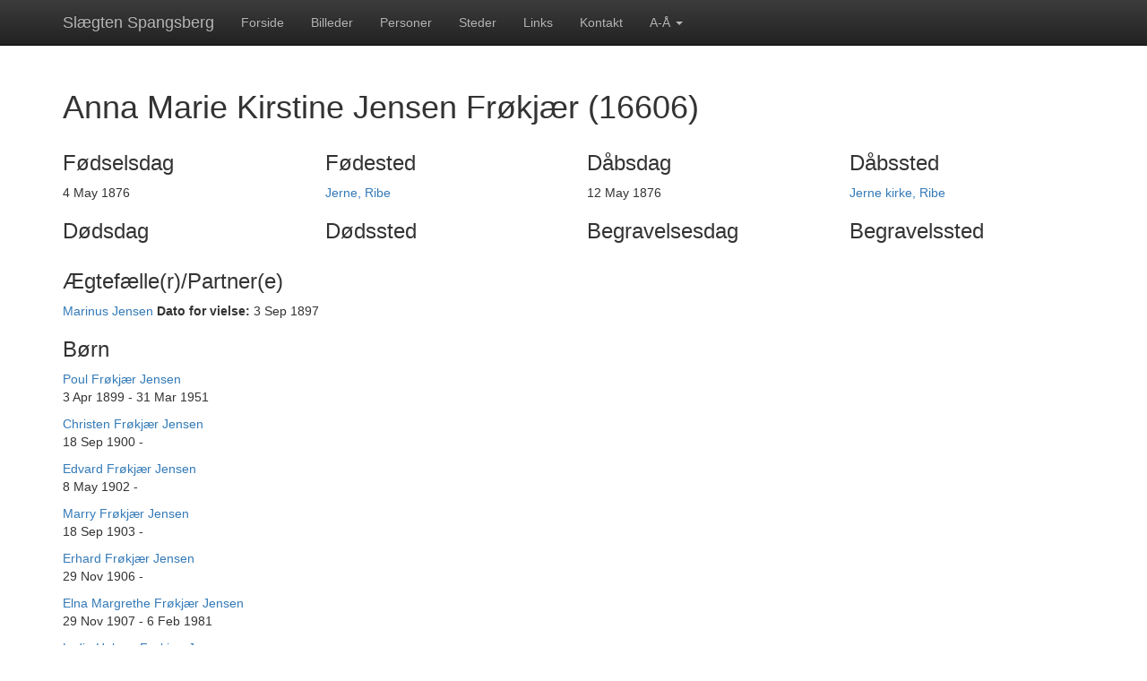

--- FILE ---
content_type: text/html; charset=UTF-8
request_url: https://kajj.dk/?controller=persons&action=show&id=16606
body_size: 4030
content:
<!DOCTYPE html>
<html lang="en">
  <head>
    <meta charset="utf-8">
    <meta http-equiv="X-UA-Compatible" content="IE=edge">
    <meta name="viewport" content="width=device-width, initial-scale=1">
    <!-- The above 3 meta tags *must* come first in the head; any other head content must come *after* these tags -->
    <title>Slægten Spangsberg</title>

    <!-- Bootstrap -->
    <link href="css/bootstrap.min.css" rel="stylesheet">
    <link href="css/bootstrap-theme.min.css" rel="stylesheet">
    <link href="css/theme.css" rel="stylesheet">
    <link href="css/ekko-lightbox.min.css" rel="stylesheet">
    <!-- HTML5 shim and Respond.js for IE8 support of HTML5 elements and media queries -->
    <!-- WARNING: Respond.js doesn't work if you view the page via file:// -->
    <!--[if lt IE 9]>
      <script src="https://oss.maxcdn.com/html5shiv/3.7.2/html5shiv.min.js"></script>
      <script src="https://oss.maxcdn.com/respond/1.4.2/respond.min.js"></script>
    <![endif]-->
    <script src="https://ajax.googleapis.com/ajax/libs/jquery/1.11.3/jquery.min.js"></script>
    <script src="js/ekko-lightbox.min.js"></script>
    <script src="js/list.min.js"></script>    
	<script src="https://www.google.com/recaptcha/api.js" async defer></script>
	<meta name="google-site-verification" content="lrhYDev9fg4_IDcMDHecpDo_CQXZJrRF8NO32MzjaQA" />
  </head>
  <body role="document" id="style-override">
     <script>
  (function(i,s,o,g,r,a,m){i['GoogleAnalyticsObject']=r;i[r]=i[r]||function(){
  (i[r].q=i[r].q||[]).push(arguments)},i[r].l=1*new Date();a=s.createElement(o),
  m=s.getElementsByTagName(o)[0];a.async=1;a.src=g;m.parentNode.insertBefore(a,m)
  })(window,document,'script','https://www.google-analytics.com/analytics.js','ga');

  ga('create', 'UA-83680810-1', 'auto');
  ga('send', 'pageview');

</script>     <nav class="navbar navbar-inverse navbar-fixed-top">
      <div class="container">
        <div class="navbar-header">
          <button type="button" class="navbar-toggle collapsed" data-toggle="collapse" data-target="#navbar" aria-expanded="false" aria-controls="navbar">
            <span class="sr-only">Toggle navigation</span>
            <span class="icon-bar"></span>
            <span class="icon-bar"></span>
            <span class="icon-bar"></span>
          </button>
          <a class="navbar-brand" href="?controller=home&action=home">Slægten Spangsberg</a>
        </div>
        <div id="navbar" class="navbar-collapse collapse">
          <ul class="nav navbar-nav">
            <li class="home"><a href="?controller=home&action=home">Forside</a></li>
            <li class="galleries"><a href="?controller=galleries&action=index&id=6">Billeder</a></li>
            <li class="vips"><a href="?controller=pages&action=vips">Personer</a></li>
            <li class="places"><a href="?controller=places&action=index">Steder</a></li>
            <li class="links"><a href="?controller=pages&action=links">Links</a></li>
            <li class="contact"><a href="?controller=pages&action=contact">Kontakt</a></li>
            <li class="dropdown">
              <a href="#" class="dropdown-toggle" data-toggle="dropdown" role="button" aria-haspopup="true" aria-expanded="false">A-Å <span class="caret"></span></a>
              <ul class="dropdown-menu">
                <li><a href="?controller=persons&action=alphabetic&letter=a">a</a></li>
                <li><a href="?controller=persons&action=alphabetic&letter=b">b</a></li>
                <li><a href="?controller=persons&action=alphabetic&letter=c">c</a></li>
                <li><a href="?controller=persons&action=alphabetic&letter=d">d</a></li>
                <li><a href="?controller=persons&action=alphabetic&letter=e">e</a></li>
                <li><a href="?controller=persons&action=alphabetic&letter=f">f</a></li>
                <li><a href="?controller=persons&action=alphabetic&letter=g">g</a></li>
                <li><a href="?controller=persons&action=alphabetic&letter=h">h</a></li>
                <li><a href="?controller=persons&action=alphabetic&letter=i">i</a></li>
                <li><a href="?controller=persons&action=alphabetic&letter=j">j</a></li>
                <li><a href="?controller=persons&action=alphabetic&letter=k">k</a></li>
                <li><a href="?controller=persons&action=alphabetic&letter=l">l</a></li>
                <li><a href="?controller=persons&action=alphabetic&letter=m">m</a></li>
                <li><a href="?controller=persons&action=alphabetic&letter=n">n</a></li>
                <li><a href="?controller=persons&action=alphabetic&letter=o">o</a></li>
                <li><a href="?controller=persons&action=alphabetic&letter=p">p</a></li>
                <li><a href="?controller=persons&action=alphabetic&letter=q">q</a></li>
                <li><a href="?controller=persons&action=alphabetic&letter=r">r</a></li>
                <li><a href="?controller=persons&action=alphabetic&letter=s">s</a></li>
                <li><a href="?controller=persons&action=alphabetic&letter=t">t</a></li>
                <li><a href="?controller=persons&action=alphabetic&letter=u">u</a></li>
                <li><a href="?controller=persons&action=alphabetic&letter=v">v</a></li>
                <li><a href="?controller=persons&action=alphabetic&letter=w">w</a></li>
                <li><a href="?controller=persons&action=alphabetic&letter=x">x</a></li>
                <li><a href="?controller=persons&action=alphabetic&letter=y">y</a></li>
                <li><a href="?controller=persons&action=alphabetic&letter=z">z</a></li>
                <li><a href="?controller=persons&action=alphabetic&letter=æ">æ</a></li>
                <li><a href="?controller=persons&action=alphabetic&letter=ø">ø</a></li>
                <li><a href="?controller=persons&action=alphabetic&letter=å">å</a></li>
              </ul>
            </li>
                      </ul>
        </div>
      </div>
    </nav>
    <div class="container" role="main">      
      <script src='https://www.google.com/recaptcha/api.js'></script>

<h1>Anna Marie Kirstine Jensen Frøkjær (16606)</h1>
<div class="row">
    <div class="col-sm-3">
        <h3>Fødselsdag</h3>
        4 May 1876    </div>
    <div class="col-sm-3">
        <h3>Fødested</h3> 
        <a href='http://maps.google.dk/maps?q=Jerne, Ribe'>Jerne, Ribe</a>  
    </div>
    <div class="col-sm-3">
        <h3>Dåbsdag</h3>
        12 May 1876    </div>
    <div class="col-sm-3">
        <h3>Dåbssted</h3>
        <a href='http://maps.google.dk/maps?q=Jerne kirke, Ribe'>Jerne kirke, Ribe</a>  
    </div>
</div>

<div class="row">
    <div class="col-sm-3">
        <h3>Dødsdag</h3>
            </div>
    <div class="col-sm-3">
        <h3>Dødssted</h3> 
        <a href='http://maps.google.dk/maps?q='></a>  
    </div>
    <div class="col-sm-3">
        <h3>Begravelsesdag</h3>
            </div>
    <div class="col-sm-3">
        <h3>Begravelssted</h3>
        <a href='http://maps.google.dk/maps?q='></a>  
    </div>
</div>
<div class="row">
    <div class="col-sm-12">
        <h3>Ægtefælle(r)/Partner(e)</h3>
                    <div>
                <a href='?controller=persons&action=show&id=16607'>Marinus Jensen</a>                        
                <b>Dato for vielse: </b>3 Sep 1897                 
                            </div>
             </div>
</div>
<div class="row">
      <div class="col-sm-6">  
        <div class="row">
            <div class="col-sm-6">
                <h3>Børn</h3>
                                <p>
                    <a href='?controller=persons&action=show&id=16608'>Poul Frøkjær Jensen</a>                    <br />
                    3 Apr 1899 - 31 Mar 1951                </p>
                                <p>
                    <a href='?controller=persons&action=show&id=16609'>Christen Frøkjær Jensen</a>                    <br />
                    18 Sep 1900 -                 </p>
                                <p>
                    <a href='?controller=persons&action=show&id=16610'>Edvard Frøkjær Jensen</a>                    <br />
                    8 May 1902 -                 </p>
                                <p>
                    <a href='?controller=persons&action=show&id=16611'>Marry Frøkjær Jensen</a>                    <br />
                    18 Sep 1903 -                 </p>
                                <p>
                    <a href='?controller=persons&action=show&id=16612'>Erhard Frøkjær Jensen</a>                    <br />
                    29 Nov 1906 -                 </p>
                                <p>
                    <a href='?controller=persons&action=show&id=16613'>Elna Margrethe Frøkjær Jensen</a>                    <br />
                    29 Nov 1907 - 6 Feb 1981                </p>
                                <p>
                    <a href='?controller=persons&action=show&id=16614'>Lydia Helene Frøkjær Jensen</a>                    <br />
                    6 Apr 1909 - 2 Oct 1994                </p>
                                <p>
                    <a href='?controller=persons&action=show&id=16615'>Rudolf Frøkjær-Jensen</a>                    <br />
                    26 Aug 1910 - 31 Jul 1991                </p>
                                <p>
                    <a href='?controller=persons&action=show&id=16616'>Adolf Frøkjær Jensen</a>                    <br />
                    15 Oct 1914 - 5 Dec 1948                </p>
                            </div>
            <div class="col-sm-6">        
            </div>            
        </div>
        <div class="row">
            <div class="col-sm-6">
                <h3>Far</h3>
                <a href='?controller=persons&action=show&id=7541'>Christen Jensen Frøkjær</a>            </div>
            <div class="col-sm-6">
                <h3>Mor</h3> 
                <a href='?controller=persons&action=show&id=7542'>Else Margrethe Vilslev</a> 
            </div>            
        </div>
    </div>
    <div class="col-sm-6">
        <div class="profile-image">  
                    </div>
    </div>  
</div>
<hr />
    <p>Hvis du har yderligere informationer om denne person kan du sende dem her <button type="button" class="btn btn-primary" data-toggle="modal" data-target="#mailModal" >Send mail</button></p>
    <p>
            </p>
    <hr />
<div class="row">
    <div class="col-sm-12">
        <h2>Stamtavle</h2>
        <div class="table-responsive">
            <table class="table family-tree">
                <thead>
                    <th></th>
                    <th>Forældre</th>
                    <th>Bedsteforældre</th>
                    <th>Oldeforældre</th>
                </thead>
                <tbody>            
                    <tr>
                        <td rowspan="8">Anna Marie Kirstine Jensen Frøkjær</td>
                        <td rowspan="4">
                            <a href='?controller=persons&action=show&id=7541'>Christen Jensen Frøkjær</a><br /   >
                            <div class='dateOfBirth'>1 May 1842 - 28 Jul 1909</div>
                        </td>
                        <td rowspan="2">
                            <a href='?controller=persons&action=show&id=7455'>Jens Hansen</a><br />
                            <div class='dateOfBirth'>4 Oct 1810 - 27 Jul 1859</div>
                        </td>
                        <td>
                            <a href='?controller=persons&action=show&id=24358'>Hans Christensen</a><br />
                            <div class='dateOfBirth'>4 Feb 1776 - 10 Apr 1850</div>
                        </td>
                    </tr>
                    <tr>
                        <td>
                            <a href='?controller=persons&action=show&id=4207'>Dorthe Jensdatter</a><br />
                            <div class='dateOfBirth'>16 Sep 1780 - 10 Aug 1866</div>
                        </td>
                    </tr> 
                    <tr>
                        <td rowspan="2">
                            <a href='?controller=persons&action=show&id=7454'>Dorthe Nielsdatter</a><br />
                            <div class='dateOfBirth'>5 Oct 1808 - 22 Dec 1878</div>
                        </td>
                        <td rowspan="1">
                            <a href='?controller=persons&action=show&id=7373'>Niels Sørensen</a><br />
                            <div class='dateOfBirth'>28 Nov 1779 - 7 Jan 1862</div>
                        </td>
                    </tr>
                    <tr>
                        <td>
                            <a href='?controller=persons&action=show&id=7372'>Ingeborg Gregersdatter</a><br />
                            <div class='dateOfBirth'>11 Apr 1783 - 4 May 1869</div>
                        </td>
                    </tr> 
                    <tr>                                   
                        <td rowspan="4">
                            <a href='?controller=persons&action=show&id=7542'>Else Margrethe Vilslev</a><br />
                            <div class='dateOfBirth'>8 May 1840 - 7 Dec 1900</div>                        
                        </td>
                        <td rowspan="2">
                            <a href='?controller=persons&action=show&id=16605'>Johan Lauridsen</a>                            <div class='dateOfBirth'> - </div>                        
                        </td>
                        <td>
                            <a href='?controller=persons&action=show&id='> </a><br />
                            <div class='dateOfBirth'> - </div>                        
                        </td>
                    </tr>
                    
                    <tr>
                        <td rowspan="1">
                            <a href='?controller=persons&action=show&id='> </a><br />
                            <div class='dateOfBirth'> - </div>                        
                        </td>
                    </tr> 
                    <tr>
                        <td rowspan="2">
                            <a href='?controller=persons&action=show&id=16604'>Anna Margrethe Wilslev</a><br />
                            <div class='dateOfBirth'>26 Mar 1816 - 22 Apr 1867</div>                        
                        </td>
                        <td rowspan="1">
                            <a href='?controller=persons&action=show&id=22458'>Peder Nielsen Wilslev</a><br />
                            <div class='dateOfBirth'>1773 - </div>                        
                        </td>
                    </tr>  
                    <tr>
                        <td rowspan="1">    
                            <a href='?controller=persons&action=show&id=22459'>Else Thomasdatter</a>                            <div class='dateOfBirth'> - </div>                        
                        </td>
                    </tr>          
                </tbody>
            </table>
        </div>       
    </div>    
</div>






<!-- Modal Notes -->
<div class="modal fade" id="noteModal" tabindex="-1" role="dialog" aria-labelledby="myModalLabel">
  <div class="modal-dialog" role="document">
    <div class="modal-content">
      <div class="modal-header">
        <button type="button" class="close" data-dismiss="modal" aria-label="Close"><span aria-hidden="true">&times;</span></button>
        <h4 class="modal-title" id="myModalLabel">Noter</h4>
      </div>
      <div class="modal-body">
              </div>
      <div class="modal-footer">
        <button type="button" class="btn btn-default" data-dismiss="modal">Luk</button>
      </div>
    </div>
  </div>
</div>

<script type="text/javascript">
  var onloadCallback = function() {
    alert("grecaptcha is ready!");
  };
</script>

<!-- Modal Mail -->
<div class="modal fade" id="mailModal" tabindex="-1" role="dialog" aria-labelledby="myModalLabel">
  <div class="modal-dialog" role="document">
    <div class="modal-content">
      <div class="modal-header">
        <button type="button" class="close" data-dismiss="modal" aria-label="Close"><span aria-hidden="true">&times;</span></button>
        <h4 class="modal-title" id="myModalLabel">Send email</h4>
      </div>
      <div class="modal-body">
         <form role="form" action="index.php?controller=pages&action=mail" enctype="multipart/form-data" method="POST">
            <div class="form-group">
                <label for="subject">Emne:</label>
                <input type="text" name="subject" required class="form-control" id="subject" value='Anna Marie Kirstine Jensen Frøkjær id=16606' />
            </div>
            <div class="form-group">
                <label for="email">Din email (for svar):</label>
                <input type="email" name="email" class="form-control" id="email">
            </div>
            <div class="form-group">
                <label for="text">Tekst:</label>
                <textarea maxlength="3000" name="text" required class="form-control" id="text"></textarea>
            </div> 
            
            <div>
                <label for="attachment">Vedhæftning:</label>
                <input type="file" id="attachment" class="form-control" name="attachment">
            </div>
            <input id="backurl" name="returnurl" type="hidden" value='?controller=persons&action=show&id=16606' />
			<p><div class="g-recaptcha" data-sitekey="6LdF6CUUAAAAAGh8I2hiG6-xpwiP_fikLXtA6YMr"></div></p>
            <button type="submit" class="btn btn-default">Send</button>
        </form>
      </div>
      <div class="modal-footer">
        <button type="button" class="btn btn-default" data-dismiss="modal">Luk</button>
      </div>
    </div>
  </div>
</div>








      
    </div>
    <footer></footer>
    

    <!-- Include all compiled plugins (below), or include individual files as needed -->
    <script src="js/bootstrap.min.js"></script>
    <script>

        var action = getParameterByName("action");
        var controller = getParameterByName("controller");

        if(controller != 'admin'){
          console.log(action);
          $(".nav").find(".active").removeClass("active");
          if(controller=="pages"){            
            $(".nav").find("."+action).addClass("active");
          }
          else {
            $(".nav").find("."+controller).addClass("active");
          }    
        }

        function getParameterByName(name, url) {
          if (!url) url = window.location.href;
          name = name.replace(/[\[\]]/g, "\\$&");
          var regex = new RegExp("[?&]" + name + "(=([^&#]*)|&|#|$)"),
              results = regex.exec(url);
          if (!results) return null;
          if (!results[2]) return '';
          return decodeURIComponent(results[2].replace(/\+/g, " "));
        } 
    </script>
    
  </body>
</html>

--- FILE ---
content_type: text/html; charset=utf-8
request_url: https://www.google.com/recaptcha/api2/anchor?ar=1&k=6LdF6CUUAAAAAGh8I2hiG6-xpwiP_fikLXtA6YMr&co=aHR0cHM6Ly9rYWpqLmRrOjQ0Mw..&hl=en&v=PoyoqOPhxBO7pBk68S4YbpHZ&size=normal&anchor-ms=20000&execute-ms=30000&cb=h5gqll91k3a2
body_size: 49548
content:
<!DOCTYPE HTML><html dir="ltr" lang="en"><head><meta http-equiv="Content-Type" content="text/html; charset=UTF-8">
<meta http-equiv="X-UA-Compatible" content="IE=edge">
<title>reCAPTCHA</title>
<style type="text/css">
/* cyrillic-ext */
@font-face {
  font-family: 'Roboto';
  font-style: normal;
  font-weight: 400;
  font-stretch: 100%;
  src: url(//fonts.gstatic.com/s/roboto/v48/KFO7CnqEu92Fr1ME7kSn66aGLdTylUAMa3GUBHMdazTgWw.woff2) format('woff2');
  unicode-range: U+0460-052F, U+1C80-1C8A, U+20B4, U+2DE0-2DFF, U+A640-A69F, U+FE2E-FE2F;
}
/* cyrillic */
@font-face {
  font-family: 'Roboto';
  font-style: normal;
  font-weight: 400;
  font-stretch: 100%;
  src: url(//fonts.gstatic.com/s/roboto/v48/KFO7CnqEu92Fr1ME7kSn66aGLdTylUAMa3iUBHMdazTgWw.woff2) format('woff2');
  unicode-range: U+0301, U+0400-045F, U+0490-0491, U+04B0-04B1, U+2116;
}
/* greek-ext */
@font-face {
  font-family: 'Roboto';
  font-style: normal;
  font-weight: 400;
  font-stretch: 100%;
  src: url(//fonts.gstatic.com/s/roboto/v48/KFO7CnqEu92Fr1ME7kSn66aGLdTylUAMa3CUBHMdazTgWw.woff2) format('woff2');
  unicode-range: U+1F00-1FFF;
}
/* greek */
@font-face {
  font-family: 'Roboto';
  font-style: normal;
  font-weight: 400;
  font-stretch: 100%;
  src: url(//fonts.gstatic.com/s/roboto/v48/KFO7CnqEu92Fr1ME7kSn66aGLdTylUAMa3-UBHMdazTgWw.woff2) format('woff2');
  unicode-range: U+0370-0377, U+037A-037F, U+0384-038A, U+038C, U+038E-03A1, U+03A3-03FF;
}
/* math */
@font-face {
  font-family: 'Roboto';
  font-style: normal;
  font-weight: 400;
  font-stretch: 100%;
  src: url(//fonts.gstatic.com/s/roboto/v48/KFO7CnqEu92Fr1ME7kSn66aGLdTylUAMawCUBHMdazTgWw.woff2) format('woff2');
  unicode-range: U+0302-0303, U+0305, U+0307-0308, U+0310, U+0312, U+0315, U+031A, U+0326-0327, U+032C, U+032F-0330, U+0332-0333, U+0338, U+033A, U+0346, U+034D, U+0391-03A1, U+03A3-03A9, U+03B1-03C9, U+03D1, U+03D5-03D6, U+03F0-03F1, U+03F4-03F5, U+2016-2017, U+2034-2038, U+203C, U+2040, U+2043, U+2047, U+2050, U+2057, U+205F, U+2070-2071, U+2074-208E, U+2090-209C, U+20D0-20DC, U+20E1, U+20E5-20EF, U+2100-2112, U+2114-2115, U+2117-2121, U+2123-214F, U+2190, U+2192, U+2194-21AE, U+21B0-21E5, U+21F1-21F2, U+21F4-2211, U+2213-2214, U+2216-22FF, U+2308-230B, U+2310, U+2319, U+231C-2321, U+2336-237A, U+237C, U+2395, U+239B-23B7, U+23D0, U+23DC-23E1, U+2474-2475, U+25AF, U+25B3, U+25B7, U+25BD, U+25C1, U+25CA, U+25CC, U+25FB, U+266D-266F, U+27C0-27FF, U+2900-2AFF, U+2B0E-2B11, U+2B30-2B4C, U+2BFE, U+3030, U+FF5B, U+FF5D, U+1D400-1D7FF, U+1EE00-1EEFF;
}
/* symbols */
@font-face {
  font-family: 'Roboto';
  font-style: normal;
  font-weight: 400;
  font-stretch: 100%;
  src: url(//fonts.gstatic.com/s/roboto/v48/KFO7CnqEu92Fr1ME7kSn66aGLdTylUAMaxKUBHMdazTgWw.woff2) format('woff2');
  unicode-range: U+0001-000C, U+000E-001F, U+007F-009F, U+20DD-20E0, U+20E2-20E4, U+2150-218F, U+2190, U+2192, U+2194-2199, U+21AF, U+21E6-21F0, U+21F3, U+2218-2219, U+2299, U+22C4-22C6, U+2300-243F, U+2440-244A, U+2460-24FF, U+25A0-27BF, U+2800-28FF, U+2921-2922, U+2981, U+29BF, U+29EB, U+2B00-2BFF, U+4DC0-4DFF, U+FFF9-FFFB, U+10140-1018E, U+10190-1019C, U+101A0, U+101D0-101FD, U+102E0-102FB, U+10E60-10E7E, U+1D2C0-1D2D3, U+1D2E0-1D37F, U+1F000-1F0FF, U+1F100-1F1AD, U+1F1E6-1F1FF, U+1F30D-1F30F, U+1F315, U+1F31C, U+1F31E, U+1F320-1F32C, U+1F336, U+1F378, U+1F37D, U+1F382, U+1F393-1F39F, U+1F3A7-1F3A8, U+1F3AC-1F3AF, U+1F3C2, U+1F3C4-1F3C6, U+1F3CA-1F3CE, U+1F3D4-1F3E0, U+1F3ED, U+1F3F1-1F3F3, U+1F3F5-1F3F7, U+1F408, U+1F415, U+1F41F, U+1F426, U+1F43F, U+1F441-1F442, U+1F444, U+1F446-1F449, U+1F44C-1F44E, U+1F453, U+1F46A, U+1F47D, U+1F4A3, U+1F4B0, U+1F4B3, U+1F4B9, U+1F4BB, U+1F4BF, U+1F4C8-1F4CB, U+1F4D6, U+1F4DA, U+1F4DF, U+1F4E3-1F4E6, U+1F4EA-1F4ED, U+1F4F7, U+1F4F9-1F4FB, U+1F4FD-1F4FE, U+1F503, U+1F507-1F50B, U+1F50D, U+1F512-1F513, U+1F53E-1F54A, U+1F54F-1F5FA, U+1F610, U+1F650-1F67F, U+1F687, U+1F68D, U+1F691, U+1F694, U+1F698, U+1F6AD, U+1F6B2, U+1F6B9-1F6BA, U+1F6BC, U+1F6C6-1F6CF, U+1F6D3-1F6D7, U+1F6E0-1F6EA, U+1F6F0-1F6F3, U+1F6F7-1F6FC, U+1F700-1F7FF, U+1F800-1F80B, U+1F810-1F847, U+1F850-1F859, U+1F860-1F887, U+1F890-1F8AD, U+1F8B0-1F8BB, U+1F8C0-1F8C1, U+1F900-1F90B, U+1F93B, U+1F946, U+1F984, U+1F996, U+1F9E9, U+1FA00-1FA6F, U+1FA70-1FA7C, U+1FA80-1FA89, U+1FA8F-1FAC6, U+1FACE-1FADC, U+1FADF-1FAE9, U+1FAF0-1FAF8, U+1FB00-1FBFF;
}
/* vietnamese */
@font-face {
  font-family: 'Roboto';
  font-style: normal;
  font-weight: 400;
  font-stretch: 100%;
  src: url(//fonts.gstatic.com/s/roboto/v48/KFO7CnqEu92Fr1ME7kSn66aGLdTylUAMa3OUBHMdazTgWw.woff2) format('woff2');
  unicode-range: U+0102-0103, U+0110-0111, U+0128-0129, U+0168-0169, U+01A0-01A1, U+01AF-01B0, U+0300-0301, U+0303-0304, U+0308-0309, U+0323, U+0329, U+1EA0-1EF9, U+20AB;
}
/* latin-ext */
@font-face {
  font-family: 'Roboto';
  font-style: normal;
  font-weight: 400;
  font-stretch: 100%;
  src: url(//fonts.gstatic.com/s/roboto/v48/KFO7CnqEu92Fr1ME7kSn66aGLdTylUAMa3KUBHMdazTgWw.woff2) format('woff2');
  unicode-range: U+0100-02BA, U+02BD-02C5, U+02C7-02CC, U+02CE-02D7, U+02DD-02FF, U+0304, U+0308, U+0329, U+1D00-1DBF, U+1E00-1E9F, U+1EF2-1EFF, U+2020, U+20A0-20AB, U+20AD-20C0, U+2113, U+2C60-2C7F, U+A720-A7FF;
}
/* latin */
@font-face {
  font-family: 'Roboto';
  font-style: normal;
  font-weight: 400;
  font-stretch: 100%;
  src: url(//fonts.gstatic.com/s/roboto/v48/KFO7CnqEu92Fr1ME7kSn66aGLdTylUAMa3yUBHMdazQ.woff2) format('woff2');
  unicode-range: U+0000-00FF, U+0131, U+0152-0153, U+02BB-02BC, U+02C6, U+02DA, U+02DC, U+0304, U+0308, U+0329, U+2000-206F, U+20AC, U+2122, U+2191, U+2193, U+2212, U+2215, U+FEFF, U+FFFD;
}
/* cyrillic-ext */
@font-face {
  font-family: 'Roboto';
  font-style: normal;
  font-weight: 500;
  font-stretch: 100%;
  src: url(//fonts.gstatic.com/s/roboto/v48/KFO7CnqEu92Fr1ME7kSn66aGLdTylUAMa3GUBHMdazTgWw.woff2) format('woff2');
  unicode-range: U+0460-052F, U+1C80-1C8A, U+20B4, U+2DE0-2DFF, U+A640-A69F, U+FE2E-FE2F;
}
/* cyrillic */
@font-face {
  font-family: 'Roboto';
  font-style: normal;
  font-weight: 500;
  font-stretch: 100%;
  src: url(//fonts.gstatic.com/s/roboto/v48/KFO7CnqEu92Fr1ME7kSn66aGLdTylUAMa3iUBHMdazTgWw.woff2) format('woff2');
  unicode-range: U+0301, U+0400-045F, U+0490-0491, U+04B0-04B1, U+2116;
}
/* greek-ext */
@font-face {
  font-family: 'Roboto';
  font-style: normal;
  font-weight: 500;
  font-stretch: 100%;
  src: url(//fonts.gstatic.com/s/roboto/v48/KFO7CnqEu92Fr1ME7kSn66aGLdTylUAMa3CUBHMdazTgWw.woff2) format('woff2');
  unicode-range: U+1F00-1FFF;
}
/* greek */
@font-face {
  font-family: 'Roboto';
  font-style: normal;
  font-weight: 500;
  font-stretch: 100%;
  src: url(//fonts.gstatic.com/s/roboto/v48/KFO7CnqEu92Fr1ME7kSn66aGLdTylUAMa3-UBHMdazTgWw.woff2) format('woff2');
  unicode-range: U+0370-0377, U+037A-037F, U+0384-038A, U+038C, U+038E-03A1, U+03A3-03FF;
}
/* math */
@font-face {
  font-family: 'Roboto';
  font-style: normal;
  font-weight: 500;
  font-stretch: 100%;
  src: url(//fonts.gstatic.com/s/roboto/v48/KFO7CnqEu92Fr1ME7kSn66aGLdTylUAMawCUBHMdazTgWw.woff2) format('woff2');
  unicode-range: U+0302-0303, U+0305, U+0307-0308, U+0310, U+0312, U+0315, U+031A, U+0326-0327, U+032C, U+032F-0330, U+0332-0333, U+0338, U+033A, U+0346, U+034D, U+0391-03A1, U+03A3-03A9, U+03B1-03C9, U+03D1, U+03D5-03D6, U+03F0-03F1, U+03F4-03F5, U+2016-2017, U+2034-2038, U+203C, U+2040, U+2043, U+2047, U+2050, U+2057, U+205F, U+2070-2071, U+2074-208E, U+2090-209C, U+20D0-20DC, U+20E1, U+20E5-20EF, U+2100-2112, U+2114-2115, U+2117-2121, U+2123-214F, U+2190, U+2192, U+2194-21AE, U+21B0-21E5, U+21F1-21F2, U+21F4-2211, U+2213-2214, U+2216-22FF, U+2308-230B, U+2310, U+2319, U+231C-2321, U+2336-237A, U+237C, U+2395, U+239B-23B7, U+23D0, U+23DC-23E1, U+2474-2475, U+25AF, U+25B3, U+25B7, U+25BD, U+25C1, U+25CA, U+25CC, U+25FB, U+266D-266F, U+27C0-27FF, U+2900-2AFF, U+2B0E-2B11, U+2B30-2B4C, U+2BFE, U+3030, U+FF5B, U+FF5D, U+1D400-1D7FF, U+1EE00-1EEFF;
}
/* symbols */
@font-face {
  font-family: 'Roboto';
  font-style: normal;
  font-weight: 500;
  font-stretch: 100%;
  src: url(//fonts.gstatic.com/s/roboto/v48/KFO7CnqEu92Fr1ME7kSn66aGLdTylUAMaxKUBHMdazTgWw.woff2) format('woff2');
  unicode-range: U+0001-000C, U+000E-001F, U+007F-009F, U+20DD-20E0, U+20E2-20E4, U+2150-218F, U+2190, U+2192, U+2194-2199, U+21AF, U+21E6-21F0, U+21F3, U+2218-2219, U+2299, U+22C4-22C6, U+2300-243F, U+2440-244A, U+2460-24FF, U+25A0-27BF, U+2800-28FF, U+2921-2922, U+2981, U+29BF, U+29EB, U+2B00-2BFF, U+4DC0-4DFF, U+FFF9-FFFB, U+10140-1018E, U+10190-1019C, U+101A0, U+101D0-101FD, U+102E0-102FB, U+10E60-10E7E, U+1D2C0-1D2D3, U+1D2E0-1D37F, U+1F000-1F0FF, U+1F100-1F1AD, U+1F1E6-1F1FF, U+1F30D-1F30F, U+1F315, U+1F31C, U+1F31E, U+1F320-1F32C, U+1F336, U+1F378, U+1F37D, U+1F382, U+1F393-1F39F, U+1F3A7-1F3A8, U+1F3AC-1F3AF, U+1F3C2, U+1F3C4-1F3C6, U+1F3CA-1F3CE, U+1F3D4-1F3E0, U+1F3ED, U+1F3F1-1F3F3, U+1F3F5-1F3F7, U+1F408, U+1F415, U+1F41F, U+1F426, U+1F43F, U+1F441-1F442, U+1F444, U+1F446-1F449, U+1F44C-1F44E, U+1F453, U+1F46A, U+1F47D, U+1F4A3, U+1F4B0, U+1F4B3, U+1F4B9, U+1F4BB, U+1F4BF, U+1F4C8-1F4CB, U+1F4D6, U+1F4DA, U+1F4DF, U+1F4E3-1F4E6, U+1F4EA-1F4ED, U+1F4F7, U+1F4F9-1F4FB, U+1F4FD-1F4FE, U+1F503, U+1F507-1F50B, U+1F50D, U+1F512-1F513, U+1F53E-1F54A, U+1F54F-1F5FA, U+1F610, U+1F650-1F67F, U+1F687, U+1F68D, U+1F691, U+1F694, U+1F698, U+1F6AD, U+1F6B2, U+1F6B9-1F6BA, U+1F6BC, U+1F6C6-1F6CF, U+1F6D3-1F6D7, U+1F6E0-1F6EA, U+1F6F0-1F6F3, U+1F6F7-1F6FC, U+1F700-1F7FF, U+1F800-1F80B, U+1F810-1F847, U+1F850-1F859, U+1F860-1F887, U+1F890-1F8AD, U+1F8B0-1F8BB, U+1F8C0-1F8C1, U+1F900-1F90B, U+1F93B, U+1F946, U+1F984, U+1F996, U+1F9E9, U+1FA00-1FA6F, U+1FA70-1FA7C, U+1FA80-1FA89, U+1FA8F-1FAC6, U+1FACE-1FADC, U+1FADF-1FAE9, U+1FAF0-1FAF8, U+1FB00-1FBFF;
}
/* vietnamese */
@font-face {
  font-family: 'Roboto';
  font-style: normal;
  font-weight: 500;
  font-stretch: 100%;
  src: url(//fonts.gstatic.com/s/roboto/v48/KFO7CnqEu92Fr1ME7kSn66aGLdTylUAMa3OUBHMdazTgWw.woff2) format('woff2');
  unicode-range: U+0102-0103, U+0110-0111, U+0128-0129, U+0168-0169, U+01A0-01A1, U+01AF-01B0, U+0300-0301, U+0303-0304, U+0308-0309, U+0323, U+0329, U+1EA0-1EF9, U+20AB;
}
/* latin-ext */
@font-face {
  font-family: 'Roboto';
  font-style: normal;
  font-weight: 500;
  font-stretch: 100%;
  src: url(//fonts.gstatic.com/s/roboto/v48/KFO7CnqEu92Fr1ME7kSn66aGLdTylUAMa3KUBHMdazTgWw.woff2) format('woff2');
  unicode-range: U+0100-02BA, U+02BD-02C5, U+02C7-02CC, U+02CE-02D7, U+02DD-02FF, U+0304, U+0308, U+0329, U+1D00-1DBF, U+1E00-1E9F, U+1EF2-1EFF, U+2020, U+20A0-20AB, U+20AD-20C0, U+2113, U+2C60-2C7F, U+A720-A7FF;
}
/* latin */
@font-face {
  font-family: 'Roboto';
  font-style: normal;
  font-weight: 500;
  font-stretch: 100%;
  src: url(//fonts.gstatic.com/s/roboto/v48/KFO7CnqEu92Fr1ME7kSn66aGLdTylUAMa3yUBHMdazQ.woff2) format('woff2');
  unicode-range: U+0000-00FF, U+0131, U+0152-0153, U+02BB-02BC, U+02C6, U+02DA, U+02DC, U+0304, U+0308, U+0329, U+2000-206F, U+20AC, U+2122, U+2191, U+2193, U+2212, U+2215, U+FEFF, U+FFFD;
}
/* cyrillic-ext */
@font-face {
  font-family: 'Roboto';
  font-style: normal;
  font-weight: 900;
  font-stretch: 100%;
  src: url(//fonts.gstatic.com/s/roboto/v48/KFO7CnqEu92Fr1ME7kSn66aGLdTylUAMa3GUBHMdazTgWw.woff2) format('woff2');
  unicode-range: U+0460-052F, U+1C80-1C8A, U+20B4, U+2DE0-2DFF, U+A640-A69F, U+FE2E-FE2F;
}
/* cyrillic */
@font-face {
  font-family: 'Roboto';
  font-style: normal;
  font-weight: 900;
  font-stretch: 100%;
  src: url(//fonts.gstatic.com/s/roboto/v48/KFO7CnqEu92Fr1ME7kSn66aGLdTylUAMa3iUBHMdazTgWw.woff2) format('woff2');
  unicode-range: U+0301, U+0400-045F, U+0490-0491, U+04B0-04B1, U+2116;
}
/* greek-ext */
@font-face {
  font-family: 'Roboto';
  font-style: normal;
  font-weight: 900;
  font-stretch: 100%;
  src: url(//fonts.gstatic.com/s/roboto/v48/KFO7CnqEu92Fr1ME7kSn66aGLdTylUAMa3CUBHMdazTgWw.woff2) format('woff2');
  unicode-range: U+1F00-1FFF;
}
/* greek */
@font-face {
  font-family: 'Roboto';
  font-style: normal;
  font-weight: 900;
  font-stretch: 100%;
  src: url(//fonts.gstatic.com/s/roboto/v48/KFO7CnqEu92Fr1ME7kSn66aGLdTylUAMa3-UBHMdazTgWw.woff2) format('woff2');
  unicode-range: U+0370-0377, U+037A-037F, U+0384-038A, U+038C, U+038E-03A1, U+03A3-03FF;
}
/* math */
@font-face {
  font-family: 'Roboto';
  font-style: normal;
  font-weight: 900;
  font-stretch: 100%;
  src: url(//fonts.gstatic.com/s/roboto/v48/KFO7CnqEu92Fr1ME7kSn66aGLdTylUAMawCUBHMdazTgWw.woff2) format('woff2');
  unicode-range: U+0302-0303, U+0305, U+0307-0308, U+0310, U+0312, U+0315, U+031A, U+0326-0327, U+032C, U+032F-0330, U+0332-0333, U+0338, U+033A, U+0346, U+034D, U+0391-03A1, U+03A3-03A9, U+03B1-03C9, U+03D1, U+03D5-03D6, U+03F0-03F1, U+03F4-03F5, U+2016-2017, U+2034-2038, U+203C, U+2040, U+2043, U+2047, U+2050, U+2057, U+205F, U+2070-2071, U+2074-208E, U+2090-209C, U+20D0-20DC, U+20E1, U+20E5-20EF, U+2100-2112, U+2114-2115, U+2117-2121, U+2123-214F, U+2190, U+2192, U+2194-21AE, U+21B0-21E5, U+21F1-21F2, U+21F4-2211, U+2213-2214, U+2216-22FF, U+2308-230B, U+2310, U+2319, U+231C-2321, U+2336-237A, U+237C, U+2395, U+239B-23B7, U+23D0, U+23DC-23E1, U+2474-2475, U+25AF, U+25B3, U+25B7, U+25BD, U+25C1, U+25CA, U+25CC, U+25FB, U+266D-266F, U+27C0-27FF, U+2900-2AFF, U+2B0E-2B11, U+2B30-2B4C, U+2BFE, U+3030, U+FF5B, U+FF5D, U+1D400-1D7FF, U+1EE00-1EEFF;
}
/* symbols */
@font-face {
  font-family: 'Roboto';
  font-style: normal;
  font-weight: 900;
  font-stretch: 100%;
  src: url(//fonts.gstatic.com/s/roboto/v48/KFO7CnqEu92Fr1ME7kSn66aGLdTylUAMaxKUBHMdazTgWw.woff2) format('woff2');
  unicode-range: U+0001-000C, U+000E-001F, U+007F-009F, U+20DD-20E0, U+20E2-20E4, U+2150-218F, U+2190, U+2192, U+2194-2199, U+21AF, U+21E6-21F0, U+21F3, U+2218-2219, U+2299, U+22C4-22C6, U+2300-243F, U+2440-244A, U+2460-24FF, U+25A0-27BF, U+2800-28FF, U+2921-2922, U+2981, U+29BF, U+29EB, U+2B00-2BFF, U+4DC0-4DFF, U+FFF9-FFFB, U+10140-1018E, U+10190-1019C, U+101A0, U+101D0-101FD, U+102E0-102FB, U+10E60-10E7E, U+1D2C0-1D2D3, U+1D2E0-1D37F, U+1F000-1F0FF, U+1F100-1F1AD, U+1F1E6-1F1FF, U+1F30D-1F30F, U+1F315, U+1F31C, U+1F31E, U+1F320-1F32C, U+1F336, U+1F378, U+1F37D, U+1F382, U+1F393-1F39F, U+1F3A7-1F3A8, U+1F3AC-1F3AF, U+1F3C2, U+1F3C4-1F3C6, U+1F3CA-1F3CE, U+1F3D4-1F3E0, U+1F3ED, U+1F3F1-1F3F3, U+1F3F5-1F3F7, U+1F408, U+1F415, U+1F41F, U+1F426, U+1F43F, U+1F441-1F442, U+1F444, U+1F446-1F449, U+1F44C-1F44E, U+1F453, U+1F46A, U+1F47D, U+1F4A3, U+1F4B0, U+1F4B3, U+1F4B9, U+1F4BB, U+1F4BF, U+1F4C8-1F4CB, U+1F4D6, U+1F4DA, U+1F4DF, U+1F4E3-1F4E6, U+1F4EA-1F4ED, U+1F4F7, U+1F4F9-1F4FB, U+1F4FD-1F4FE, U+1F503, U+1F507-1F50B, U+1F50D, U+1F512-1F513, U+1F53E-1F54A, U+1F54F-1F5FA, U+1F610, U+1F650-1F67F, U+1F687, U+1F68D, U+1F691, U+1F694, U+1F698, U+1F6AD, U+1F6B2, U+1F6B9-1F6BA, U+1F6BC, U+1F6C6-1F6CF, U+1F6D3-1F6D7, U+1F6E0-1F6EA, U+1F6F0-1F6F3, U+1F6F7-1F6FC, U+1F700-1F7FF, U+1F800-1F80B, U+1F810-1F847, U+1F850-1F859, U+1F860-1F887, U+1F890-1F8AD, U+1F8B0-1F8BB, U+1F8C0-1F8C1, U+1F900-1F90B, U+1F93B, U+1F946, U+1F984, U+1F996, U+1F9E9, U+1FA00-1FA6F, U+1FA70-1FA7C, U+1FA80-1FA89, U+1FA8F-1FAC6, U+1FACE-1FADC, U+1FADF-1FAE9, U+1FAF0-1FAF8, U+1FB00-1FBFF;
}
/* vietnamese */
@font-face {
  font-family: 'Roboto';
  font-style: normal;
  font-weight: 900;
  font-stretch: 100%;
  src: url(//fonts.gstatic.com/s/roboto/v48/KFO7CnqEu92Fr1ME7kSn66aGLdTylUAMa3OUBHMdazTgWw.woff2) format('woff2');
  unicode-range: U+0102-0103, U+0110-0111, U+0128-0129, U+0168-0169, U+01A0-01A1, U+01AF-01B0, U+0300-0301, U+0303-0304, U+0308-0309, U+0323, U+0329, U+1EA0-1EF9, U+20AB;
}
/* latin-ext */
@font-face {
  font-family: 'Roboto';
  font-style: normal;
  font-weight: 900;
  font-stretch: 100%;
  src: url(//fonts.gstatic.com/s/roboto/v48/KFO7CnqEu92Fr1ME7kSn66aGLdTylUAMa3KUBHMdazTgWw.woff2) format('woff2');
  unicode-range: U+0100-02BA, U+02BD-02C5, U+02C7-02CC, U+02CE-02D7, U+02DD-02FF, U+0304, U+0308, U+0329, U+1D00-1DBF, U+1E00-1E9F, U+1EF2-1EFF, U+2020, U+20A0-20AB, U+20AD-20C0, U+2113, U+2C60-2C7F, U+A720-A7FF;
}
/* latin */
@font-face {
  font-family: 'Roboto';
  font-style: normal;
  font-weight: 900;
  font-stretch: 100%;
  src: url(//fonts.gstatic.com/s/roboto/v48/KFO7CnqEu92Fr1ME7kSn66aGLdTylUAMa3yUBHMdazQ.woff2) format('woff2');
  unicode-range: U+0000-00FF, U+0131, U+0152-0153, U+02BB-02BC, U+02C6, U+02DA, U+02DC, U+0304, U+0308, U+0329, U+2000-206F, U+20AC, U+2122, U+2191, U+2193, U+2212, U+2215, U+FEFF, U+FFFD;
}

</style>
<link rel="stylesheet" type="text/css" href="https://www.gstatic.com/recaptcha/releases/PoyoqOPhxBO7pBk68S4YbpHZ/styles__ltr.css">
<script nonce="r2JCWuTstpxhgHDADUMiOw" type="text/javascript">window['__recaptcha_api'] = 'https://www.google.com/recaptcha/api2/';</script>
<script type="text/javascript" src="https://www.gstatic.com/recaptcha/releases/PoyoqOPhxBO7pBk68S4YbpHZ/recaptcha__en.js" nonce="r2JCWuTstpxhgHDADUMiOw">
      
    </script></head>
<body><div id="rc-anchor-alert" class="rc-anchor-alert"></div>
<input type="hidden" id="recaptcha-token" value="[base64]">
<script type="text/javascript" nonce="r2JCWuTstpxhgHDADUMiOw">
      recaptcha.anchor.Main.init("[\x22ainput\x22,[\x22bgdata\x22,\x22\x22,\[base64]/[base64]/MjU1Ong/[base64]/[base64]/[base64]/[base64]/[base64]/[base64]/[base64]/[base64]/[base64]/[base64]/[base64]/[base64]/[base64]/[base64]/[base64]\\u003d\x22,\[base64]\x22,\x22wrTCszzDijhrCsKsw67DnsK6wrJ2LjjDvxfDjsKFwpRRwqQlw6VIwr8iwpseUhDCtThLZjcsMMKKTHHDksO3KUHCsXMbCE5yw44gwqDCoiEiwpgUETfCpTVhw4/DqTVmw5XDrVHDjyI8PsOnw6jDhmU/wrLDnm9Nw5pVJcKTdMKOc8KUI8KQM8KfHE9sw7N+w4zDkwkWBiAQwpzCjMKpOD1Nwq3Dq1Epwqk5w6fCkDPCswDCgBjDicOOYMK7w7NswowMw7gQMcOqwqXCgUMcYsO9YHrDg2/DtsOifyfDlidPaXpzTcK0PgsLwoYqwqDDplZNw7vDscKVw5bCmicdMsK4wpzDqcODwqlXwpwVEG4TbT7CpDzDuTHDq1/CssKEEcKtwrvDrSLCn1Adw50MOcKuOWrCpMKcw7LCnMK1MMKTfx5uwrlNwoI6w61mwqUfQcKgMx03FRplaMOYP0bCgsKvw5BdwrfDkSR6w4gWwqcTwpNrRnJPBUEpIcOXfBPCsH3Dj8OeVUVxwrPDmcOFw58FwrjDq3UbQSwNw7/Cn8KVFMOkPsK2w7h5Q37Cng3Clkxdwqx6A8Kyw47DvsK4K8KnSkDDs8OOScOzDsKBFUTCi8Ovw6jCnSzDqQVvwogoasKOwqoAw6HCs8OTCRDCscOawoEBEhxEw6EcTA1Aw4xfdcOXwpnDocOsa38PCg7DoMK6w5nDhEzCo8OeWsKcOH/DvMKDGVDCuC5MJSVJRcKTwr/DocK/wq7DsjwMMcKnKEDCiWE2wotzwrXCosKAFAVQEMKLbsORdwnDqT/[base64]/DMKhRG5Lw4PDvzQeKsKMwpk1wqBAw4xzCw0hXcKPw6ZZHD18w5p5w6TDmn4OVsO2dR8KJHzCoWfDvDNnwoNhw4bDi8OsP8KIYHdAesOZFsO8wrYnwrN/EhXDmjlxHcKlUG7CvjDDucOnwrolUsK9f8OHwptGwqxsw7bDrAlzw4gpwpR3U8OqJGExw4LCtsKTMhjDrsOtw4p4wpBAwpwRSWfDiXzDhWPDlwstLRt1acKXNMKcw6AmMxXDqMK0wrfChcKyK3nDsR/CiMOoP8O/GADCrMKKw7skw58nwqXDvmIhwqbCkxzClsKEwoRqNj19w5gAwrLDl8O/bxzDihLCgsK+aMO0Z11iwp/DlgfCrQctesKnw4V+SsOGSmR8w5wcW8OcUMKeV8O8O2oUwowUwpvDt8KpwpjCncOLwqBqwq7Dg8K3GsOyScOHD0vDolnDskjCvE0JwrbDosOrw4kvwpjChsK+NcOMwrJqw6TCuMKaw5/DpsKewrLDrlzCujvDn3FHE8KMDMOsaz1nwr1kw5dKwonDn8O2PD/[base64]/ChsOyw7DCqAU0w4daWcKQwq16bcKwNmVZw715wrDCjcOGwrg+woA2w5I7emvCnsKXwpXCncKrwr0vPsOowqLDk2ovwrDDuMOwwrfDp1gLEMOSwpQMPg5mEcO6w6/Ci8KLwpRmZC0mw6kFwpbDgDvDmUJlf8OMwrDCoBTCrcKEQsKqY8Oqwq1DwopiEREYw5/CjFHDo8OfPMO/wrJ/wpl7S8OQwq5QwqvDi39XMRZRS2hZw4VscsKsw6xgw5rDusOow4g/w5zDtEbCkMKEwp3DrRDCi3Y9w7N3JEXDqx9gw4fDjhDCsVXCicKcwoTDjMKaU8K4wqZ9w4U6LGUoYFUUwpJew4XDpUnCkcK/wovCvMKLwq/DlsKGKnpdD2IZK1tZBGPDm8KXwoAOw4QJD8K4eMOqw6TCssO9RcO6wr/Cl3w4FcOdFFnCj0QCwqLDrQHCuEUoZMOOw7c0wqzCiG1rHQ/DqMKDw60jIsK3w5bDncOve8OIwrQifz/[base64]/DqFvCghRJa8O4IsOQwpTDrMOVwqFswrVqXkpYAMOawqMXP8OxdSbCocKWXGfDuhc1dkhfMVLCkMKowqgbFDrCvcKNfADDuh/Cn8KCw79wNsKVwpLClcKVcsOxRF7DssKzwp0EwpvCnMKSw4/Ds0bCt3gSw60kwqsWw43Ch8K/wq3DmsOoSsKpHsOPw6wKwpTDocK3w4Fyw6/CpQJQHcOEHcOibwrCscKkNCHCjMOiw6p3w6FxwolrPsOVUcONw6g+w4/DkkHCj8KQwr3CsMOHLTUiw7QGd8K7VMK8A8K3SMK1WR/ChSUYwr3DjMOPwpLCnmhpEsKgfkYxUMOYw6NzwrlrNFzCihF3w6RTw6fClsKIw6sqIMOIwq3Cp8O9LyXCncKvw4BWw6xdw4wSEMKgw7BVw7FaJijDgRjClMKFw5suwp0Lw5PDnsO8PsKZS1nCpMOyMsKuE13ClcK6URXDu1d7cBzDo1/DtlQAZMKBGcKiwoPDv8K7ecKEwoAew4M7ZlM4wqA5w6fCmMOlJsKFw44+woU9J8OAwoLCjcOowrw0KMORw5dwwrjClXrChMOPw4bCs8K/w45qHsKiAsOOwqPCtgTDnMKVw7E+Kisdc0nCksKGTUUxC8KGX2/Co8Ouwr/CqCAKw5XDimHCmkDCnBJKN8KswozCsXdHwr3CgzQewpfCsn3Cn8K3ImhkwqXCncKMw5/DuHXCtcOHNsO+fycBCGRWR8OYwo3Dtm9kbBjDssOcwrjDrcKza8Kew4xzZz/DssO2Zy1ewpDCrMO7w6Nbw7kcw5/CpMOPU0M3acORBMOPwoPCuMKTccOMw4hwGcOJwqjDqAhhVsK4b8ORI8O0dsKhLXXCtcO9eEdMZBluwp8VHQN3PsKRwrRtUyRjwpg6w4vCpgjDqGhcwpk7KWjCn8Kwwq0pE8O1wo0cwrvDrVbDogt/LQfCh8K1G8OPRWnDtn7DmT0pwq/[base64]/CvcKnAMOFe8KjVcOmVsKUKsKQQsOdASoYe8ODJhlFFlstwoF8M8O9w73CoMO5wpDCvEfDnRTDksO8SMKKRU5xwoUSDDZSK8KUw6ItP8OYw4rDt8OMPV4tecKswrbCm25Twp3CuCXClTYqw4BCOgZhw6/Dm2hffkTCqT5BwrDCjjbCiyYVw7ZqScOfw4PDqELDlsKcw6lVwpDCiHkUw5NFSMKkdsOSecOYBW/DklhEJwgrQMOhMjQ4w5fCoUHDl8KZw57DqMKBaEVww5New6cEflo4wrDCnXLCmsO0OXLCsm7Ci2/CmcKNBF0MPU03wo3CtMOeMsK2wr/CkcKdLsK0X8OySwfCusOCPlvDoMOROgYywqkZTTYtwrRZwoY1IsOzwrU9w4nCkcOcw4I7CFbDt31FLFrDunDDj8KPw43DvcONfsK7w6nCtkpewoFVf8KewpR2Uy/DpcOAfsKUw6oEw5h4BnkpB8Klw7fDosO0NcKbCsOxwp/CvhoSwrHCpMK6H8K7ETrDp043wrDDpMKZwqrDisKhw6VkF8OKw4VKHMKeSm4ywq3DvxshQl4QCTjDiGnDgR9xdTLCscO0wqdnccKoBjN1w492esObwrN1w4fCnnA9WcOtw4RgeMKUw7kge2hRw744wro4wp3Dk8Kdw6/Dm0d/[base64]/CiFvCujzCpT8hE8OSeMO7cUXCg1bDhXjDoVHDmMO0dcO2wrDCm8OdwrdrPjfCjMOvMMOpw5XCncKrE8KJcAJGS2XDt8OVMcO/F1Yvw5F6w7HDpTwzw4rDicKow6k/w4FwdFUfOypZwqpvwrPCr1s5YcKgw7fCrjQpfx/DqgEMLMKkMsKKQh3DjMKFwpYoK8OWOz9Gw6Ihw7PDjsOUFxvDoUfDj8KnHWRKw5TCnMKBw63CvcOLwpfCnHU0wp/ClTvCmMKUAXh1GBQ7wozClsOyw63ChMKBw69vcQRlXEUNwrjCikvDqAjCrcO/w5HChMKSRXbDgkfCs8Omw6HDgcKiwrElKz/[base64]/CnxbCrcKHJcOAREvDlcObYcK+FsOAw6B9wonCk8OYd0stf8KdNC8Tw4A9w4F/[base64]/[base64]/AMOawr9jGcKtw5M+wo1sScKyQ8OBA8OvCFdzwqDCi2XDpsKawqzCm8KCVsKYR2kJXFQ4aARewqwFO2DDj8O4wp4OLwECw7ktO2TDtcOtw4bDpjXDisO/X8OHIsKDwpAlY8OXdzgSbEoRVjLDvxHDksK0Z8KCw4TCssKAf0vCucOkbwbDvsK6BwoMLcKeaMOdwqPDmyrCmsKow4bDuMO4wrbDiHdbDzIhwpdkRzLDi8Kvw600w5A/[base64]/DmMO1CykLaFfCjXd9wr3ClQ3CvcKnP8OOFcK/bURWPMOmwq7Dk8Oaw6BaNMOCWcKYecOHJcKQwrNIwrknw73ClGINwprCilAqwq/[base64]/DlCNywpU5wpLCpsO/TErDkG/DrcOqNBjCncOSwolBcMOvw4wpw6AFBEoAVsKeMzXCl8OXw5l/w5rCiMKJw6IILSDDsxLCoVJSw4oiw6o8CRw5w712fizDsQwWwrXDhsKyDzROwoFMw7EEwqLDgh/CgGHCq8OFw5bDmcKmMFFFbMKBwrTDuS/DnQRGPsO0N8Kxw5EGLMK/wp/CjcKCwqTDqsOJPiJeLT/Di1fClsKNwr3DlhIGw7bCncOYJHTCnMK1fsO2J8OYwpTDlC/DqShicUXCmWgFwrTCkxZ8dcKCPMKKTEDDr2/CiDgUa8OfPMOSworCuiImwofDrMK2w74sAynDuz0yPxLCiyRhwrDCo2DCkFrDrxlcwoI7wp3Cn2BXDRAhX8KXEWwAQsOwwpMtwrggw4gMwq80bRTDpyR3OcKfV8KBw6XClcOTw4LCqUE/VcOwwqAVVsOOV0U7Q2YOwocawqdOwprDvMKUFcOdw7LDtsO6ez0ZElTDoMOpwpEow7M4woTDmz7DmMKiwoV8wpnCginCkcOKTTc0H1bDgsOFXBMRw5/DuDbCk8Oqw4ZGCwA+wrAxB8KYZMOLwrARwp8GRMKUw4HCmcKVEcKWwrQ1KQ7DiChzRsKUUSfClEYtwqXCjkcpw7VaP8KMf2vCpiTDs8OOY23Co0oNw69vesKhIsKYdkoGTAzCt3PCh8KIT2DCtxnDpHl4EsKrw4tAw5bCksKSaxFkHVwoF8O/[base64]/CnMOAQ8OaCmE9wpEmw6HCiMK1wqHChMKiw4fClsKVwoNow6A+GDcHwoQxZcOnwpLDqAJJCxMqW8KYwrbDm8O/bETDkGHDthYkOMKiw6nDmMKgw43DvFg+w5bDtcOxKsO6w7ARDjzDh8OtfBgKw5DDlRvDuyB9wod9G2AZTH3DukPCrcKaKjPDnMKswplWQcOFwpnDmsO9w4XCtsK+wq/CqX/[base64]/CgwMQw7nCiMO3RcOZwqjDiMKXw58mdUjCqz/Cp8Kvw6nChQ4NwrIzZcO2w7TCvMKkwpzCv8KJZ8KADcKQw4/CkcOxw4/ChVnCrUg+wozCkQvDlkJOw4bCvRBGwo/[base64]/DhmwyQcKWwqvCsgXDlcOVY0k0wr4GwoU+wrliDUMawqxzw4rClmxZH8OEdcKUwp5lVn0/DWLChQIrwrzCo3jDpsKtZVrCvMOyNMK/w4vDqcOAK8OqP8O1GkfCtsOlEBZkw5N+V8KqD8KswrTDumRIBQ3DjEwVw7VBw443PzJoAcKwVsOZwqEkw5pzw59ab8OUwr0nw6UxW8OOKsOAwqctw67Dp8O2F1IVHS3DgcO5wpzDpMOQw43DsMKjwrBNNVTDn8O6I8Oew67CrTZ9csK+w6xRI2HDq8KmwrnDny/[base64]/KcKyUcORw4rCu2TCqMK6wrV1wo7CtVFow5vDmsKcEzMDwqHDuHLDtQDCvMOdworCiVs/wql7woPCh8OLBcKUesOwfVhrFjkVWMKDwo4Sw5ozfEISbcOKC1k0JFvDjQJzW8OCLBM8KMOxM2nCuVPCgGIRw5RnwpDCp8Oiw6phwpnDhz1QDiRhwrfCk8Oyw7TCqG/Dog3DscOowoJrw6rDhwJmwoDCgFHDtMKow77DsVkewrQVw6Zfw4zCmFHDjETDunfDicKTADvDqMKnwoPDn30DwoEuLcKDwoxUB8KiX8OMw4XCsMONM2vDisKTw4AIw5J5w5nCgAZEYF/DlcOTw7bChjtAZcOvw5TCuMK1aD/DvsOCw6F0TMO3w5UrN8K0w5kYE8KfdTHCk8KcJcOJa3nDvUt7wqAnaWXChMKiwqXCk8O3wojDjcORZwgfwpPDl8OzwrsPS3vDl8OrYGjDgcOzY3XDs8OZw7cxZMO9T8KLwqogRC7DucK9w7TDsC7CmcKBwojCv3rDtMOUwrt2T1VNIEgOwovDusO1ax7DkSM/WsOLw595w7s6w5lCDUPDhMOPHWTDr8KXHcOCwrXDqmxowrzCqT1Ew6NcwqDDgBXCncO1wopaNcKDwo/DtcOOw5PCuMKlwqF6PQHDnhtWdMOVwofCusKlw7TDpcKEw6nDl8KYLsOKZHLCvMOiwrkWCkV0A8OpPFbCnMK2w5HCtcKrfsOgwqzDlm7Ck8KAw6nDkhRjw4TCu8O/YsKON8OKUVtxDcKwZj1wCBDCsXYtw61XLxtQEMOKw6fDp17DoXzDsMOBBsOESMOgwqDCpsKRwpLCjG0gw4RPw5UJZHlWwprCvMK7NWptT8O1wqoIQ8OtwqPDvjLCnMKCC8KUasKacMKKW8K5woBUwrB9w5IUw6wuwq4bexHDogjCkV5/w7Mvw7I5OS3CusKJwpnCvMOeJHbCoyvDqcK8w7LCmjJUwrDDocKbKMODaMOaw6/Dm30Rw5TCvQHDjcKRwrjCvcKaV8K6Egd2w5XDhVMMwqYIwq9PLHd1d3HDoMONwrALY25QwqXCgCTDjRjDoS0hPGFCMUolwpBxw4XClsOxwprCjcKbT8Oiwp09woMBwrM9wqjDjsOLwrDDrcK6LMK1ESV/c39TXcO0w6FCw7EGwowqwrLCoxIuRHJRdsKjL8KzVV7CrMO6eWxYwqLCu8OFwoLCkHbDh0fDncOswpnCkMOLw5Etwr3DocORwpDCnll1csK+wo/[base64]/Cq1ATaxfChy7Dn0F/D2RVFMOtRMOFw7R2GXfCh1VdE8K0bGV/w6EiwrXDh8KEBsOjwoHDs8KFwqBew4xOKMKXBGHDtsOEYsO6w5vDiQzCi8O9wo0NCsOtSzfCjcO0AkJVO8OXw47ClirDuMOcJGAjwqTDrHXDscOwwpnDq8OpXQjDkcKLwpjCgmrCtnonw77CtcKHw74/w582wrnCrsK9wpTDmHXDv8K/[base64]/CtcK0a8KAHDAoO8KZSRZjOcKYbcK5GVElZcKLwqbDkMK6EcK7SQRYw7DDuzFWwofCqwzCgMODwpoVUlbDv8K+acK5OMOydsK5OSJsw6kWw4jDqD/DmsOHTX3CpsKvw5PChMKSBcO9ClIVScKQw4bDgRcfUE8Qw5rDvcOkOMOSH1VmNMOtwojDhsKqw6dMw5TDsMKeKTfDvmJTVRYJJsOlw5N1wr/DgFvDi8KLCMOUT8OqSFB8wodcVD1CQzt3wrw0wrjDtsKbOcK8wqTDpW3CrcKFDcO+w5QIw48iw4IGcFlWRFjDvnNKRMK3wpd8OS/[base64]/w4rDjRHCq2jCgns+MMOBw6JRw4LDrAbDvUDClwYBCGjDvmLDi1UKwpcmY0bCkMOXw7bDqcOlwrdVX8O4O8OzfMOFGcOkw5YzwoEgUsONw4Q5wp/Dtn8TIcKcfcOmAsKIFx3CssKSCiXCrMKPwq7CslzCqF01RcOIwrbCmiMQUBx/w6LCm8OhwoUAw6kUwrPCkhArw4jDq8OUwq4JPFXClsK3LkF8O0bDicKnw5gcw4F/OMKadVnDn1RjfcO4w57Dq2YmDmk3wrXCjD0gw5YqwqDCrDXDqQBgZMKldkLCqsKTwpsJcz/DujHCjApqwrzCoMKPScOOwp1/wr/CosO1EnADRMKQw4LCrMO+XMKLaSPDkXI7dcKlw7jCkDwfw7MtwrsbaGfDj8O/QhvCv3tWfMKJw6caQ2LCjnrDuMKRw6LDji/CkMKtw6FJwr/DjTVvH3kIOk1lw44zw7XCnQHCmxvCql1lw79kJkciADXDqsOcDcO0w6AoDytafTbDoMKuXx5kTlUJR8OXVMKqJi95QCHCm8OAX8KNMVhnQDdOQgYawq/DmRdGDcK9wozCrTHCniRxw60gwqs/[base64]/wp8/PMKuXQzDuWgqLXHCm8KNbG/DicOlw6LDojlywpbCgcOnw6UDw5vCssKKw6rCqsKiacKEeE0bb8OWwoIaXnTClcOLwqzCnEfDjcOvw4jClMKpSXNRZzXDuzvChcKjRybDkB7DmgnDtcKQw6ddwoJrw7TCqsKywoTCrsK+fWzDmsKlw79/OikZwoYCOsOfO8KtDsKHwoFuwqvChMOzw7BNCMKswrfDjn4qw5HDqMKPQ8KswoloRsOdSsK9UcO0QMKMw6XCqRTCtcKpJMKnBBPCpALChV4Bwqglw5jDuFHDu3jCj8OACcOTUhXDvsOyFsKUSMO3ESnCtsOKwpXDo3FuBcOEMMKsw7bDnj/DsMOswpLCisOGY8Khw4TDpMOrw6HDrzUDH8KwUcO4Ky4rb8O8ah/DlQzDq8KFTMKKGcKAwqzCjsO8f27CmsOiwpXCjQMZw4PCq0tsbMKaY31Ywq3Dk1bCosKww6jCjMOcw4QeeMOLwpHCq8KKP8OGwqVlwrbCmcKiw53DgMK5M0Yww7p0L3zDjk3DqG/Dkj7DsnDDhMOfQS0Mw7vColHDh1IycDTCkcOiJsOowqHCqMKiYMOXw7TDlsOiw5ZMLX0TYnEfESkLw5/DosO6wrLDg2orUlAZwpfCkztqT8OCckdgdsO9J1URayDCncK8wqsON1PDokPDs0bClcKOdsOWw6UuWsOLw57DtnnCu0XCuznDqcKBDVk1wpZnwofCiknDlD8nw5lkAhEOKsK5FcOsw7DCmcOrblvDisKTRMOcwoY4csKHw6cIw4/[base64]/[base64]/[base64]/Co8OcwprCkcO7wrwSAxTCl1Q0w4LCtcOtw40kwooawrjCpkDDmEfCrcOnWsK7wqoNcx5pecO+OsOPRQhSVF5weMOKJMOBU8OYw5pWKyhzwofCicOcUsOVBsOPwp7CqsOjw7XCuEnDt1Q8acO3BcKlY8OdIsObL8K9w7MAwrxvwqXDlMOJZxZOI8K/[base64]/[base64]/YsORJgHClsKJw6XCtsKWwqANFm/[base64]/[base64]/DiSRkwoLDpB45wpRXwqN+XATDq8KHwrEqw5l2OANuw6h7w6nCrMKMOwhiDWLDqXzCkMKWw7zDpxgNw5g8w7bDtCvDvMKRw4/ClVBmw5Ivw4EfL8K6woXDrwrDlVAHeXFCwrfCvDbDsnLCnAFRwonClQ7CkXU/wrMLwrTDuhDCksKDWcKvwrnDtcOEw6IIFBV7w5VEL8KvwpLCj3LCtcKow7UNwqXCrMKfw6HChQNqwqHDhjhHF8ObHQd5wqHDr8OGw7LCkRFkecOKCcO8w699aMOhHnRkwosCQcOjw5JRw5A9w7jCr2Ydw4zDnMOiw77CscO1Ml0kVMO2LxnCrWvDniMdwp/CocKuw7XDvSbDscOmeyHCn8OewrzCksOPRjPCpmfCgGs7wq3DrMK/AMKTAMKNwpoPw4nDicOHwrBVw4zCg8KEwqfCvTTDshJfYsOHw54IInLDk8Khw5HCmMK3wonCh0vDssOHw5jCgFTDvMKmw5/DpMK2w6FYSg1jL8OVwowSwpJ0DcOZBDEFYcKCLVPDt8K0B8KOw47CkAXCpwh2QEZuwqXDjx8eW1rCmsKpMTjCj8OvwoYpC1HCt2TDo8Ogw6hFw5LDgcOLPB/[base64]/CvMOyYcOXG8OVw454wp5XwpLCoMOBSWZ1eR3Cg8Kvw558w7fDsQQJw7wmA8OcwqDCmsKDJMKTw7XDvcKtw4w6w65YAkt/wq8TDA/CqW7CgMOlSWDDk3vDizAdB8OzwpPCo3hKwr/Dj8KlLQAsw5zDkMOLacOVdATDvTjCuEkmwohVPhPCgsOkw4oLT2bDqwbDm8OJbh/DpsOlWUVrJcKYbTtmwozCh8OpGmhVw54qX3kSw50zWCnDosKGw6IKN8O0w4vCicOFDxfDkcOUw63DtR7DrcO4w5sjw6ARPmvCo8K0OMOAZBHCtsK2SnLDicOfw4FJfCAaw5I7C09/W8OkwoFbw5nCqMOqw5YpWzHCvz4iwqxgwokDw4sqw4gvw6XCmsOqw7YKccKuFQDDhMOqwrliwrrCnXTCncOuwqQ8OWpfw5TDgMK2w51uMxZMw5HCrWDCp8OVVsOdw6HCi3tswo9Gw5wywqfCrsKew6pfdXrCmi7Dsi/ClcKJSMK6wqsLw63DicO+CCDCrUnCrWzCq1zCkMO4dsOydcKzV2nDpMKFw6XDmcOPTMKEw6rDvsKjf8K1G8O5CcOfw5h1ZMOrMMOBw6zCv8K1wrsYwqtowr0gwoUGw7jCjsKMwovCk8KQYn4dMkcRXUhIwq0+w4/DjMOyw43CpEnCiMOjTCpmwrJDdRB6w4JvU27DnhvCqgcYwop5w7kkwoF3w6M7wqXDjU1WQsO1w4jDkyZ6wrfCozbDncKPXcK7w5TDgMK9wpXDkMKBw4nDkBPCsnRXw7XDiHN6TsOUw68jwqDCmyTCgMK0c8K+wqPDp8OSAsKVw5V1KTvCmsOaGSsCNEN/TEJeLgfDsMORUSgBw6NqwpszEiF7wpTDnMOPY1pWT8OQHGJQJhwDXcK/YcOaMMKgPMKXwoMbw5R/wr0xwp8dw7URaRoQRn90wo5JXjLDkMOMw5s9wqfDuC3DlxzCgsKbw7PCtGvCisK/QcOBw6kLwpjDhVgYXVYmJ8KmaTA5EsKHHcKRSl/Cgw/DqsKHAjx0wpk4w4NXwpnDr8OoXCdIScKnw7XDhD/Dtj7Cj8KKwpzClUJwVSkfwp56wo7Cj3HDgEDCjRlKwqvDuVXDtVfCpS3DjsOLw7YIw45zDG7Dv8KJwo04w6glCMKiw43DpcOgwpjDpCZGwrfCscKjBsO+wpHDlsOGw5xAw43CscKew40wwo/CicOXw5NywpXCt0kZwrrCrcOSw5kgw7BWw74OJsK0YzbDsC3DnsKDwqFEwobDi8O1Cx7CusOjw63CsnBmN8Obw7lwwrbCmMO4dsK/HwbCmynCuVrDkmM9GMKLZzrCocKUwpZywrIVacKlwoLCjhvDlsORDGvCsVg8KMKfUcKjNn7CoxPCrzrDpHxrYMK9wqHDo3hsE2NfegB6UEVWw4RxIA7Dnl/DtcKswq7DhkhHMAHDszoKGFnCrcO0w7YhQsKlR1o3w6F6fFUiwpjDqsOfwr/CrQ80wqpMcAUIwqx+w4nCqQZwwrgUZsK7woDDp8O/w4I3wqxpH8OFwrDDscKcOsO6wrDDtn/DhlLCvMOOwo3DmTsZHSpMwqvDvivDscKKJz3CgCZUw7XDgSfDvx8aw6gNwr7DhsOVwrBVwqHCjCTDvcOiwqkcEhIxwqg3dcKhwq/Ct3nDthbCjBbCsMK9w4okworCg8KKwrnClmJefMO1w57DrsKRw45HDGjDj8Kywow1UcO/w7/[base64]/wobDmXEAWMOgU8O1esOPw4/[base64]/wr4PRUfCrsO1w4wbBTnDhytVwqjDjsO4w6XCu2jDtWPDrMOEwpwww7V4ezppwrfDoivCgMOqwr5Iw4vDpMKqZMK3w6hpwoBPw6fDlFfDn8KWLljDisKNw5TDh8OEB8Kww7xowqhffEo5ESh5HT3DiHd5wpQFw6nDicKWwp/DrMOjK8OPwrECYsKNXMK/w6LCmWoIHAnCo3vDhmfDk8K/w5/[base64]/Co8K4RsO5U8OydsKnw7HCgMOoCsOQwo47w75NJMKqw4plwq5SQ3tmwp5Zw6HDiMKSwpVWwpvCscOhwqZGw5DDi1DDoMO2wqrDi0gZPcKOw5XDrHhXwpojbcOJw7cQIMKKDSdVw6QbesObOzogw4o9w4htwpFfTWxHDUXDvsObDF/Ckws1wrrDuMK9w4nCqEjDkGLDmsKJw6V+wp7DmntwX8Oqw5cLwoXCpU3Dn0fDrcKow5PDmhPCtsOew4DDkzTDsMOPwonCvMKyw6XDq20kcMOEw6Q3wqLCocOZWnLDs8KTV2bDlRrDpxAKwp7Dsh/DvlLCqMKKDG3CoMKAw5NEe8KLCyYHIzLDnHoawoVfIDfDg0DDpsOLwqcLw41Ywq48AMKAwpZZM8O8woMzeiVHw7nDkcOieMOsaj0gwqpiWsKNwq94OhB5w7zDn8Oaw7ZgUkHCpsOxGcOTwrXCpcKQw6bDsD/CscKmNA/DmHTCgETDrTNuKMKFwpfChQzCvj03eBDDljwfw4rDicO/CnQew5d9wr80wqLDocOtw7shwps2wovDpsKZPMOUfcOrP8O2wpjDuMKywp0ad8OpY0Fzw4XCiMKPalV2HHp/QnNhw7zCumIgBCc9TWDDmTvDnAvChnwQwqvDkyoOw47ClyrCncODw7Ipdg5gJcKnIE/DiMKywopvWQzCoHApw4HDisKTBcOyPCzDvAwcwqUbwoggNMOgJsOXwrrCusOgwrNHMipwcVjDqzrDrzrDqsOmw5AGY8KjworDnzM7G1XDlFnDmMK0w5TDlBVEw4HCtsObDsOeAWMEwrPCi0UvwpxzaMOiwqHCslXCgcK4woIFPMO6w4/[base64]/DicKrw4UtwqUgC8K/woHCs0MEw7vDp8OkPgTClkdgw7NTwrbCo8OHw59rwrTCvm5Xw7UQw4JOd3LChcK+KcOkN8KtPcK7c8KeGE9GNThsRXnCtMOBwozDqWV1wr5jwpLCpsOfasK3wrTCrDQHwrB9XyDDsSPDhFsQw7M+CB/DlygYwpEUw7t0KcK0YmJ4w5woQMOQEUYBw5hww6/DlGo+w74Ww55Rw4fDjxFtExxIa8KqDsKsGcKrYUU2XsO7wo7Cn8O+w5QcEsKjGMKxw7TDssOmCMOnw5TCgUFhXMKoS05rR8Otwqgpb2LCpsO3wpMJQjN8wq8UNMKAwpNCZ8KowprDsnk0QlgWw4cEwpMNS0w/Q8O+dcKSPDXDmsOPwo3CtWtVAcKnDF0Rwo/Dl8KwMcO+f8KKwph7wrfCjxgQwoUSXnPDpEsuw4QBHUnCr8OdRitzXFfCrMOQbg3Dnz3Ds0EnRFN3wonDg0/[base64]/[base64]/CkcODYnjDiQF6wpMgw7HCtMObe8ORHsKWw4YJw7BgLsOkwr/CicO7EynDklPDrD87wqnCnTZXGcKlazFUPkpJwoXCocKjIGtVaUvCq8K3wq52w5TCjsOlScOXXMKZwpDCrBphF2rDtytQwp1sw5rDssORBQd3worDgE9Jw5XDssO4EcObLsKeSiYuw4PDnRnDjkDCmkQtUsKww4MLJDMfw4JJZDXDvT1QbsOSwp/CuSc0w4XCjjLDmMOlwrbDuCbCocKEPsKPwqvChC3DlMOPw4zCnF7DoCJewokMwrQVI03CkMO/w6HCpMOIXsOHBwPCucO+XBdtw7EBRgTDsQDCrlYIMcO7R17DoVDCk8OXwrbDnMKiKjUXwo7CrMK5woIvwr0WwqjDgQXDp8KGw6FPw7BOwrRAwpl2PMKVF2/Du8O9wo/DgcO+OMOTw6bDoTIUesK6LmnDhyI7X8KbLsK6w6MBVS9wwpEHw5nDjMO8WCLDgcK2GMKhX8OWw7nDnnFtSsKdwoxAKDfCgj/CqhPDs8K7wocJHELCvsO9woHDtCASTMO+w7DCiMOFXWPDkcOqwpU1A3Yhw6sOw6fCncO8KMOswonCgcO0w5YEw5gYwrAKwpHCmsKwD8OdMXjCu8O1bHIPCzTChhZhTA3CisKEFcOVwq4dwoxsw7RPwpDCoMOXwrk5w7fChMKHwo9/w43DkcKDwo0jAMOfdcO4ecOTDHN1CBLDlcOGBcKBw6TCvsKaw6rCqFoUwoPCg1wIcn3Cq3TDl3LCuMKEagzCrMKLSQgRw6PCtcKMwrJHacKgw5QFw5UEwpgWGRBvY8OwwotUwoHCpFrDpMKNGy/CpC7DtsKawp5MQ1ZBGT/Cl8OYL8KoZcKMdcODw78dwqbCscOYLMOLwrxjE8OWOG/DiDgZwpTCssOCwplXw5jCp8KWwoUqU8K7TcK7PsKrc8OSJy/DuwJCw7VDwqXClys7wo/DqcK8w7rDtxsvTcO2w4QrU0cvw440w4h+HsKtRMKgw4bDtiIXTsKZMn/DjDw1w7J7ay7DoMOywpwCwoHCgcK9JHEYwq5jVxpMwpNZesOuwphyaMO+wozCq09KwqbDs8O2w4kCJBFvJcKaCh9uwrdWGMKyw5TCs8Ksw4Y4wpDDp1Qzwp5cwrYKdT4jY8OBTF/CvjXCusOUwoYXw49lw7tnUEx7BsKfKCbCuMKHdMKqPk9uHi3Cj1wBwqbDhFxaJMKqw5Bjwo5sw4Axwq11ekM/GMO6VcOsw5V/wqFmwqrDpcKgI8KMwqxGJjhSSMKdwoFQDAAeSRokwoLCmcKOCsK6IcOvKB7CsSDCk8OkC8KqDWNwwqjDsMK0XsKjwr8dDMOAAUDCiMORw4bDkWbCpi9Ew6/ClcOJw64kY0hnM8KVfgjCnALCugUfwpbDlsKzw6XDoj7DlQVzBSNwaMKMwr8jOcONw41fwoRfFcOaworDrsOfw5Eqw6vCm1oSEBXCs8K7w5tHasO8w6LDpMOXwq/CgEsWw5F+Zix4SXhcwp1vwp9zwolofMKyTMK7w4DDvBtcI8O4wpjDjMOTNgJPw63DoQ3DtVPDt0LCnMK7SyB7F8OoT8OFw4xJw5bCl1bCqcK7w6/CuMO8wo4VeVwZQsOzCQvCq8OJFyIPw58TwoDDq8O5w4PDoMOBwr7CujYlw47Cv8K9wrdHwr/DnTZpwrzDqMO1wpBSwpEYKsKZBsKWw4fDo2hBaSBRwoHDmsKDwrnCvA3DgE/DnwjCsXXDgTTDr1dCwpI7W3vChcKLw4XCssKMwrBOPRPCqsK0w5HDg0dxOMKqw6/Cohh4wph0G3gqwoM4BFvDgWERw60VC2xnw57CgHQNw6teC8KZKALDgV/DgsKOw6PDkcOcV8KZwpdnwqTCjcK+wp9DAcOxwpXCl8KRNMKQdSTDnsOQB1jDsmBaG8KIwrLCisOERsKvasOGwprCgQXDjxXDswfCv13DgMOBEDtTw4BGw77CucKnJnHDuyHCmAA3w4HCnsOOK8K/[base64]/DomPDlsKZw7oSXcO3d3zCuMKmXSMyUyEnwqpmwr1lSV7Dr8OCYkPCsMKmDkU6wrFgBcOow4rDlSTCjQrCqnbDnsKAwq/DvsOuVsKgE0HCrnURw41vT8Kgw7sxw5pQVcOgFkHDqMK7XcOdw5/DksKgWUo5JsK5wqbDolN8w43Cq2nCn8K2HsO/ESvDrgfDvWbCgMOYNzjDghEuwpJfLlxyB8Opw6VCJcKPw7jDukPDm3PDv8KNw4fDtildw4vDuA9fbMKCwrTCs2nCk3xQw4/CjEc2wofCg8OGQcKUd8Ovw6/ChkR1UQbDomRxwp1pRy/[base64]/DiMOVwqnDoHvDlMKHw44rw5AEwpAmwoonbFvCnsO5FcKQCcOcJsKGWsKDwrExwpFESyEdSU83w5zDlmDDjWJ9woLCrMOqSRIJPTvDpsK6HwNUL8K8CTfCpsOeRABJw6BawqjCnMOEfFTCiyjDrMKDwo/[base64]/w5EfWmsCwohHwploahjDmcOxw67CpCkmNsKBG8K+FcOkEXhNEcKTNsOTwrV9w4HDsiVgDkzCkRgpdcOSA2EiAwI2QlsFFQTDp1LDhnPDnAcHwqNWwrR7WsKKP1UydsKUw7fCiMO2w5LCs2Iqw4kaXcK5VMODSmPCg1dGwq1DLW/DvjDCncO1w6fCmVVsRz/DnTZbfcOTwq0GHDpmCU5OUlBCPm7CtC7CiMKpKzjDgArCnQnCgw7CvD/[base64]/DiGIpJMKaw4XDo8KQJcOlwo8Vw7vDuMONw5bDqMOwwqnDvMOuLwc5aWQGw71FKcO5CMK+QglAdHtcw5DDtcOjwro5wprDsDNJwrUewqbCsgfCmRV+wqXDsQzCjMKMajEbUx7CpsO3XMOVwq43WMK/wrTDuxnDicKnHcOhOTHDgCc6wpXCnAPCtjpqQcKWwqzDvjHChMKvIcKMSS9FT8O4wrsyQBbDmgHDsFUyZ8KEHcK5wo7DrGbCqsOjHQzCthvDmU5lYMK7wrzDhFrCvhjCl2fDjk7Dl0DCgxp3Ix7CvMK/D8OVwrnCmcKwa3tAwo3DmMKYw7cBDy8Cb8KXwpx8DMO0w7Ztw5PClcKnHWMKwrrCoQUlw6fDmkZ5wowRwrhsY3XCsMOyw7vCqMOUfi/CvAfDocKrJsOWwoh5BmfDqW3Cvm0RacKmw4wvaMOWPS7CmgHDgwFhwqlUK0PCl8Kkw7Zpw7jDjWHDrTpTCQIhLMOPd3dYw4JoaMO9w5lhw4BkRjI9w7FUw4rDmMKaEsOYw6jCoSzDhl8pYV/DqcK2ITZJw47CrDjClMORwoEBVgLDmcOyPFDCnMO6GkQcc8KuesOBw6BUZ03DpMOkw7jCoSbCt8OsOsKIdcKnX8O/YCJ5BsKTw7XCqH4Bwrg8XHvDohLDvxDCp8KqDxIUw77DpcOGwrzChsOMwqYewpA+w51Fw5hywq4FwrnDicOWw6l8wrA8XlHCv8O1wowYwoxZwqcYPMOuSsK1w43CvMO0w4dkBEbDqsO6w7/CpmLDqMKfw6zCpMOUwoYufcOiT8KmQ8O1WsKLwooVb8KWWwVGw5bDqjouwoNmw7vDkDrDosORWcOKNBLDhsKkw4TDsidZw6s5FTgLw7EADMKuGcKdw5p0fF1bwp8dZF3CnRU/XMKCXEkre8K/w5HCiQNIbMKAacKHTcOXCBLDgW7Ds8KLwqrClsKywrHDncO/F8KBwqNcUcKmw6k6wo/CgThRwqh3w7XDhwLDvD1rN8KSDcOGcwF0wpEmZsKfVsOJZgIxKizDvg/DqlvChx3Dn8OiZcOwwrHDugMtw5YNH8KtJTDDvMOGw6BETW1Dw4QGw4hmZsOZwqE2DnHDkTkHwplJwowWS30Vw6/DksOCdVrCmQPCnMKhV8K+E8KLEC5HaMK6w5DCncKnwpUsa8KPw6gLLmsccAfCjsKXwo5HwpczFMKSw6sGBWF7Kj/DizxdwqrClMKyw7PCizZfw5MyQErCi8KcA0ApwobCksKCCgNlIDnDrsKbw7UAw5DDmcKaImodw4lkUcO2V8K5YBvDqDUywqxww7bDgcKUN8OYEzcCw6/DqkVMw6bCosOQwpHConsJOgvDisKIw7FmXjJFYsKJTwQww511woZ9VmLDqsOiGsKjwqZvw457wpsjw4tgw48rw7XCn0TClGkCHMOKCTcSZsOoEcOoJzfCowgcBmdTES4VJ8OtwrExw7BZwrrCmMOECcKdCsOKwp3Cv8OdembDnsKhw57ClyJ/woU1w4TCqcK5b8K1CsOsahF/wqhsU8OsEHcRw6vDnDTDj3VbwplxNALDtMKYHmV+GUPDncOKwql/P8KSwo/[base64]/wp/CsVfCh3TDiAxVwpzDt3TCpcOUwr3DsAnDm8KcwpoJw6FAwr4lw5Q/ahbDrRfCpn8Dw4/[base64]/Dj1fDsWbChSvCnB3CsMK/fg1Ww4DDuDgHw4zCncKCUSzDncONLMOvw5JpQsKqw7VLOELDqXHDjiPDt0RbwrVww7khRsKOw6kJwphyLRhow53CqDHDsWY/w7tFYTfCn8KXfy0ewqsjVMOXfMORwo3DqsOMXEN6wqsUwqI6OcOjw6cbHcKSw4l5e8KJwq5nZsOpwoM9JsK/LsOaCMKFKsOIe8OOODTCpsKQwrxNwqPDnBDCjkvCtMKJwqMwJnIBIwTCncOnwqbDvAzCkcKfQMKgBw0kZcKewpF8P8Omwo0qacOZwrwQbMOxNcOyw4glBcK9GcOrwrHCpStpw7AoCGDDn2/Cv8KAw7XDojACDhjDnsOuw4QBw4/Cj8Obw5TDm2bCijkYNmEKLMOuwqRZZsOgwpnCrsKie8KHOcK6wrMFwq/Dgl/Cp8KDanN7KCXDr8OpJ8ODwrXDmcKuSlHCvAvCphl1w47DksOhwoMwwr3Cj17Du1fDtjRqSFcNC8KocMORFsOpw7hDwpYlKQbDnEg2w7FfBFzDrMOBwphGYsKFwqI1RX1xwrJVw7Q0bsKoTQ3DgmVpXMKUAhIyN8Kow60TwoDDscOtWzHDkx3DnhXCj8O4PQfCn8O/[base64]/DqVfCgjfDuk/CtcKWwpFjw4Mnw4nDkQjCnRVHwqh0YATDksOoDgLDnsO2bxnCj8KXDcKeWE/CrcO1wqDDnmQ1HcKnwpXCsQJqw4IAw7jCkxYBwp1vFA1ALsOCwotswoMjw6dtHlFww682w4V/[base64]/w4BvwplSwqDCiAAQecKEZmt2w7nCvcKVwrAJwpkGw5zDn2M+R8KNPsOkH3p+JVV8GGMcZlbCpAHCo1fChMKKwoJywrrDmsOmA1wNanhbwq1Zf8OQwpfDkcKnwqNzdsOXw4Y+acKXwp4ucMKgN3bCoMK6awPCtcOtahskGcOcw5trcydEC3/Ct8OETktODiXChh46w7bDtgBZw7LDmD7ChXkEw43CocO7fx3CmsOqdMK3w7FQYsOGwpsnw5IFwrPCq8OewoYKRRfDkcKfDChGw43CoCFSF8O1Ti3Di0cYSGzDosOeSXzCo8Kcw4h7wqvDvcKyNsOTJQHDhsOSf3p3GABCX8OZLCI0w5J/JsOJw7/CiE5PIXDCkRjCoRU4aMKqwr1hVksPTUHCpcKzw78yGcKEQcOWXUREw5Jewp3CmRDCkMOBw4TDtMK0w5/CgRwdwrXCu2cqwpnDs8KPYsKVw53CucKjI0fCssKQE8KEEMOSwo8iN8OPQHjDg8K+VTLDi8O2wo/DssO4O8O7w47CjV7CisOge8KiwqAPOiPDgMKTF8OuwrFnwqM2w7ARPMKYVXNUwpZvw7YoFMOhw6LClDJZT8OSHAB/wrXDl8KVwrE7w64Yw5gTwrvCtsO9acOST8Okwr5Sw7rCiiPCtsKCMmIvE8OqBcOgDUp2fz7CmcOYRsO/w4EzZsODwpVGw4F6wppDXcOawozDq8O/[base64]/DscKaw48OOxohM8OZw4PDlUd3w6omwqbDrxV5wqPDhWHCmMKrw5vDvcOqwrTCrMKubsOlMsKvYcOiw7lqwpZ3w7VCw73CkcO/w7QuY8KYWGbCvjjCsCbDqcKXwp3DvirCpsKBWh1IVh/DrRnDlsO6X8KQfX3DoMKGNHErA8O1e0XCmcKoMcOGwrZ4b3pBwqHDocK2wp/[base64]/Cr8Ouwptww7B1fMKOwrhSwrXCqDwbBMO9w6nDiAJ4worDmsOANk0Zw7lQw6/Dp8KkwoYfPMKdwqcdwqDDqcObIMKBBMOpw49OGRDDtcKrw5c9GgXDsWTCriVNw73ColRswpTCrMOqccKhNSc5wq7DoMKwB2fDg8KlPU/[base64]/DsWQAwqNcwpfDmjkiwr/CvXhXw5rDrsK1FQo8PMKvw7Z+M1TDrErDvMKqwr4+wrXCv1fDtsOMw68JfjQawpcfw67CisK2WMO7woXDqsKlw7o1w5jCnsORwpIaMsKQwpsKw4nCjxgICyUHw5/DlGMgw7HCksOlA8OqwpEAJMKKdcO8wrhVwrrDpMOAwqjDixLDqRnDqSbDsjzCnsOjeX7Dt8Orw6puY3PDjT/CmEXDnjfDijA0wqfCuMKmK1Ubw4sKw6PDksOBwrcnF8OyCsKZwpkTwo1VBcKfw73ClsKvw64deMOyYSLCujXCk8K1W1PCtxdFGcOmwqQDw5fCncK/[base64]/Dg8K5wqclw4nDtMOBA8K4DsOLcsOTJsKTw4HDucK/worDnyzDpMOrcsOLwrQKGWrDsSbCrsOkw6bCjcKMw53Dj0DCscO2w6UHQMK7JcKzdXk3w5Few4JKan9uOMKOZmTCpC/[base64]/w4zCgsODS8O4w6XDqMKYLHDDgwDDtcKFw5fCvcK3ckp9NMOQCcKx\x22],null,[\x22conf\x22,null,\x226LdF6CUUAAAAAGh8I2hiG6-xpwiP_fikLXtA6YMr\x22,0,null,null,null,1,[21,125,63,73,95,87,41,43,42,83,102,105,109,121],[1017145,449],0,null,null,null,null,0,null,0,1,700,1,null,0,\[base64]/76lBhnEnQkZnOKMAhnM8xEZ\x22,0,0,null,null,1,null,0,0,null,null,null,0],\x22https://kajj.dk:443\x22,null,[1,1,1],null,null,null,0,3600,[\x22https://www.google.com/intl/en/policies/privacy/\x22,\x22https://www.google.com/intl/en/policies/terms/\x22],\x22ZHfvIQkRaFj1lFihAmTAKmvZXAaKgCH1sPgT8IaZK1c\\u003d\x22,0,0,null,1,1769296266446,0,0,[19,146,79,93,153],null,[249,210,52,35,82],\x22RC-utZNsoiy-dGQ9w\x22,null,null,null,null,null,\x220dAFcWeA4CsMGVV1n6jCiwVCaT2J7PszyQKCXE5apkE69rTM4b_Aue735IhDNUC5Pu0HYmhFfgB9U15uy4gnT9H5x6vLzSQbbKww\x22,1769379066375]");
    </script></body></html>